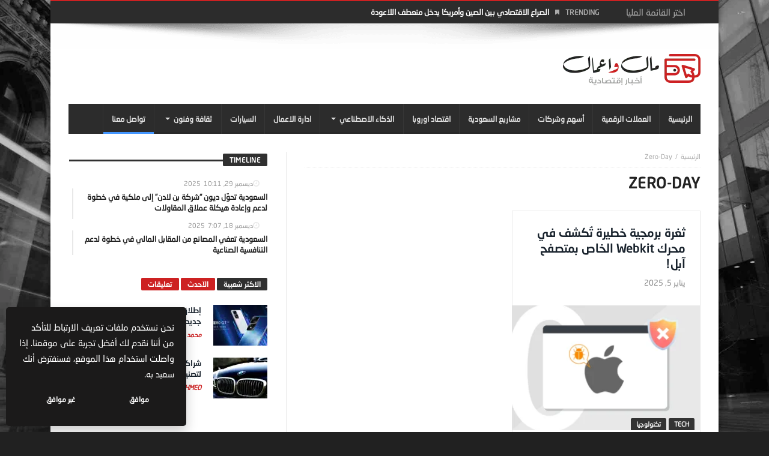

--- FILE ---
content_type: text/html; charset=UTF-8
request_url: https://newsbusiness.net/tag/zero-day/
body_size: 24907
content:




<!doctype html>
<html dir="rtl" lang="ar">
<head>
	<meta charset="UTF-8" />
    <link rel="pingback" href="https://newsbusiness.net/xmlrpc.php" />
	<meta name='robots' content='index, follow, max-image-preview:large, max-snippet:-1, max-video-preview:-1' />

	<!-- This site is optimized with the Yoast SEO plugin v26.6 - https://yoast.com/wordpress/plugins/seo/ -->
	<title>Zero-Day - مال واعمال</title>
	<meta name="description" content="اخبار ومقالات اقتصادية تحليل اسواق المال والعملات الرقمية والذكاء الاصطناعي بالسعودية" />
	<link rel="canonical" href="https://newsbusiness.net/tag/zero-day/" />
	<meta property="og:locale" content="ar_AR" />
	<meta property="og:type" content="article" />
	<meta property="og:title" content="Zero-Day - مال واعمال" />
	<meta property="og:description" content="اخبار ومقالات اقتصادية تحليل اسواق المال والعملات الرقمية والذكاء الاصطناعي بالسعودية" />
	<meta property="og:url" content="https://newsbusiness.net/tag/zero-day/" />
	<meta property="og:site_name" content="مال واعمال" />
	<meta property="og:image" content="https://newsbusiness.net/wp-content/uploads/2024/08/موقع-مال-وأعمال-مصدر-موثوق-لأحدث-الأخبار-الاقتصادية.png" />
	<meta property="og:image:width" content="1200" />
	<meta property="og:image:height" content="630" />
	<meta property="og:image:type" content="image/png" />
	<meta name="twitter:card" content="summary_large_image" />
	<script type="application/ld+json" class="yoast-schema-graph">{"@context":"https://schema.org","@graph":[{"@type":"CollectionPage","@id":"https://newsbusiness.net/tag/zero-day/","url":"https://newsbusiness.net/tag/zero-day/","name":"Zero-Day - مال واعمال","isPartOf":{"@id":"https://newsbusiness.net/#website"},"primaryImageOfPage":{"@id":"https://newsbusiness.net/tag/zero-day/#primaryimage"},"image":{"@id":"https://newsbusiness.net/tag/zero-day/#primaryimage"},"thumbnailUrl":"https://newsbusiness.net/wp-content/uploads/2023/07/Apple-Vulnerability.png","description":"اخبار ومقالات اقتصادية تحليل اسواق المال والعملات الرقمية والذكاء الاصطناعي بالسعودية","breadcrumb":{"@id":"https://newsbusiness.net/tag/zero-day/#breadcrumb"},"inLanguage":"ar"},{"@type":"ImageObject","inLanguage":"ar","@id":"https://newsbusiness.net/tag/zero-day/#primaryimage","url":"https://newsbusiness.net/wp-content/uploads/2023/07/Apple-Vulnerability.png","contentUrl":"https://newsbusiness.net/wp-content/uploads/2023/07/Apple-Vulnerability.png","width":1024,"height":512,"caption":"Apple Vulnerability"},{"@type":"BreadcrumbList","@id":"https://newsbusiness.net/tag/zero-day/#breadcrumb","itemListElement":[{"@type":"ListItem","position":1,"name":"الرئيسية","item":"https://newsbusiness.net/"},{"@type":"ListItem","position":2,"name":"Zero-Day"}]},{"@type":"WebSite","@id":"https://newsbusiness.net/#website","url":"https://newsbusiness.net/","name":"مال واعمال","description":"اخبار اقتصادية والعملات الرقمية والذكاء الاصطناعي","publisher":{"@id":"https://newsbusiness.net/#organization"},"alternateName":"صحيفة اقتصادية تهتم باخبار اقتصادية والشأن الاقتصادي وآخر الاخبار المحلية والعالمية وآخر اخبار تقنيات الذكاء الاصطناعي والسيارات الحديثة","potentialAction":[{"@type":"SearchAction","target":{"@type":"EntryPoint","urlTemplate":"https://newsbusiness.net/?s={search_term_string}"},"query-input":{"@type":"PropertyValueSpecification","valueRequired":true,"valueName":"search_term_string"}}],"inLanguage":"ar"},{"@type":"Organization","@id":"https://newsbusiness.net/#organization","name":"مال واعمال","url":"https://newsbusiness.net/","logo":{"@type":"ImageObject","inLanguage":"ar","@id":"https://newsbusiness.net/#/schema/logo/image/","url":"https://newsbusiness.net/wp-content/uploads/2022/12/cropped-logo@1x-1.png","contentUrl":"https://newsbusiness.net/wp-content/uploads/2022/12/cropped-logo@1x-1.png","width":512,"height":512,"caption":"مال واعمال"},"image":{"@id":"https://newsbusiness.net/#/schema/logo/image/"}}]}</script>
	<!-- / Yoast SEO plugin. -->


<link rel='dns-prefetch' href='//www.googletagmanager.com' />

<link rel="alternate" type="application/rss+xml" title="مال واعمال &laquo; الخلاصة" href="https://newsbusiness.net/feed/" />
<link rel="alternate" type="application/rss+xml" title="مال واعمال &laquo; Zero-Day خلاصة الوسوم" href="https://newsbusiness.net/tag/zero-day/feed/" />
<style id='wp-img-auto-sizes-contain-inline-css' type='text/css'>
img:is([sizes=auto i],[sizes^="auto," i]){contain-intrinsic-size:3000px 1500px}
/*# sourceURL=wp-img-auto-sizes-contain-inline-css */
</style>
<style id='wp-block-library-inline-css' type='text/css'>
:root{--wp-block-synced-color:#7a00df;--wp-block-synced-color--rgb:122,0,223;--wp-bound-block-color:var(--wp-block-synced-color);--wp-editor-canvas-background:#ddd;--wp-admin-theme-color:#007cba;--wp-admin-theme-color--rgb:0,124,186;--wp-admin-theme-color-darker-10:#006ba1;--wp-admin-theme-color-darker-10--rgb:0,107,160.5;--wp-admin-theme-color-darker-20:#005a87;--wp-admin-theme-color-darker-20--rgb:0,90,135;--wp-admin-border-width-focus:2px}@media (min-resolution:192dpi){:root{--wp-admin-border-width-focus:1.5px}}.wp-element-button{cursor:pointer}:root .has-very-light-gray-background-color{background-color:#eee}:root .has-very-dark-gray-background-color{background-color:#313131}:root .has-very-light-gray-color{color:#eee}:root .has-very-dark-gray-color{color:#313131}:root .has-vivid-green-cyan-to-vivid-cyan-blue-gradient-background{background:linear-gradient(135deg,#00d084,#0693e3)}:root .has-purple-crush-gradient-background{background:linear-gradient(135deg,#34e2e4,#4721fb 50%,#ab1dfe)}:root .has-hazy-dawn-gradient-background{background:linear-gradient(135deg,#faaca8,#dad0ec)}:root .has-subdued-olive-gradient-background{background:linear-gradient(135deg,#fafae1,#67a671)}:root .has-atomic-cream-gradient-background{background:linear-gradient(135deg,#fdd79a,#004a59)}:root .has-nightshade-gradient-background{background:linear-gradient(135deg,#330968,#31cdcf)}:root .has-midnight-gradient-background{background:linear-gradient(135deg,#020381,#2874fc)}:root{--wp--preset--font-size--normal:16px;--wp--preset--font-size--huge:42px}.has-regular-font-size{font-size:1em}.has-larger-font-size{font-size:2.625em}.has-normal-font-size{font-size:var(--wp--preset--font-size--normal)}.has-huge-font-size{font-size:var(--wp--preset--font-size--huge)}.has-text-align-center{text-align:center}.has-text-align-left{text-align:left}.has-text-align-right{text-align:right}.has-fit-text{white-space:nowrap!important}#end-resizable-editor-section{display:none}.aligncenter{clear:both}.items-justified-left{justify-content:flex-start}.items-justified-center{justify-content:center}.items-justified-right{justify-content:flex-end}.items-justified-space-between{justify-content:space-between}.screen-reader-text{border:0;clip-path:inset(50%);height:1px;margin:-1px;overflow:hidden;padding:0;position:absolute;width:1px;word-wrap:normal!important}.screen-reader-text:focus{background-color:#ddd;clip-path:none;color:#444;display:block;font-size:1em;height:auto;left:5px;line-height:normal;padding:15px 23px 14px;text-decoration:none;top:5px;width:auto;z-index:100000}html :where(.has-border-color){border-style:solid}html :where([style*=border-top-color]){border-top-style:solid}html :where([style*=border-right-color]){border-right-style:solid}html :where([style*=border-bottom-color]){border-bottom-style:solid}html :where([style*=border-left-color]){border-left-style:solid}html :where([style*=border-width]){border-style:solid}html :where([style*=border-top-width]){border-top-style:solid}html :where([style*=border-right-width]){border-right-style:solid}html :where([style*=border-bottom-width]){border-bottom-style:solid}html :where([style*=border-left-width]){border-left-style:solid}html :where(img[class*=wp-image-]){height:auto;max-width:100%}:where(figure){margin:0 0 1em}html :where(.is-position-sticky){--wp-admin--admin-bar--position-offset:var(--wp-admin--admin-bar--height,0px)}@media screen and (max-width:600px){html :where(.is-position-sticky){--wp-admin--admin-bar--position-offset:0px}}

/*# sourceURL=wp-block-library-inline-css */
</style><style id='global-styles-inline-css' type='text/css'>
:root{--wp--preset--aspect-ratio--square: 1;--wp--preset--aspect-ratio--4-3: 4/3;--wp--preset--aspect-ratio--3-4: 3/4;--wp--preset--aspect-ratio--3-2: 3/2;--wp--preset--aspect-ratio--2-3: 2/3;--wp--preset--aspect-ratio--16-9: 16/9;--wp--preset--aspect-ratio--9-16: 9/16;--wp--preset--color--black: #000000;--wp--preset--color--cyan-bluish-gray: #abb8c3;--wp--preset--color--white: #ffffff;--wp--preset--color--pale-pink: #f78da7;--wp--preset--color--vivid-red: #cf2e2e;--wp--preset--color--luminous-vivid-orange: #ff6900;--wp--preset--color--luminous-vivid-amber: #fcb900;--wp--preset--color--light-green-cyan: #7bdcb5;--wp--preset--color--vivid-green-cyan: #00d084;--wp--preset--color--pale-cyan-blue: #8ed1fc;--wp--preset--color--vivid-cyan-blue: #0693e3;--wp--preset--color--vivid-purple: #9b51e0;--wp--preset--gradient--vivid-cyan-blue-to-vivid-purple: linear-gradient(135deg,rgb(6,147,227) 0%,rgb(155,81,224) 100%);--wp--preset--gradient--light-green-cyan-to-vivid-green-cyan: linear-gradient(135deg,rgb(122,220,180) 0%,rgb(0,208,130) 100%);--wp--preset--gradient--luminous-vivid-amber-to-luminous-vivid-orange: linear-gradient(135deg,rgb(252,185,0) 0%,rgb(255,105,0) 100%);--wp--preset--gradient--luminous-vivid-orange-to-vivid-red: linear-gradient(135deg,rgb(255,105,0) 0%,rgb(207,46,46) 100%);--wp--preset--gradient--very-light-gray-to-cyan-bluish-gray: linear-gradient(135deg,rgb(238,238,238) 0%,rgb(169,184,195) 100%);--wp--preset--gradient--cool-to-warm-spectrum: linear-gradient(135deg,rgb(74,234,220) 0%,rgb(151,120,209) 20%,rgb(207,42,186) 40%,rgb(238,44,130) 60%,rgb(251,105,98) 80%,rgb(254,248,76) 100%);--wp--preset--gradient--blush-light-purple: linear-gradient(135deg,rgb(255,206,236) 0%,rgb(152,150,240) 100%);--wp--preset--gradient--blush-bordeaux: linear-gradient(135deg,rgb(254,205,165) 0%,rgb(254,45,45) 50%,rgb(107,0,62) 100%);--wp--preset--gradient--luminous-dusk: linear-gradient(135deg,rgb(255,203,112) 0%,rgb(199,81,192) 50%,rgb(65,88,208) 100%);--wp--preset--gradient--pale-ocean: linear-gradient(135deg,rgb(255,245,203) 0%,rgb(182,227,212) 50%,rgb(51,167,181) 100%);--wp--preset--gradient--electric-grass: linear-gradient(135deg,rgb(202,248,128) 0%,rgb(113,206,126) 100%);--wp--preset--gradient--midnight: linear-gradient(135deg,rgb(2,3,129) 0%,rgb(40,116,252) 100%);--wp--preset--font-size--small: 13px;--wp--preset--font-size--medium: 20px;--wp--preset--font-size--large: 36px;--wp--preset--font-size--x-large: 42px;--wp--preset--spacing--20: 0.44rem;--wp--preset--spacing--30: 0.67rem;--wp--preset--spacing--40: 1rem;--wp--preset--spacing--50: 1.5rem;--wp--preset--spacing--60: 2.25rem;--wp--preset--spacing--70: 3.38rem;--wp--preset--spacing--80: 5.06rem;--wp--preset--shadow--natural: 6px 6px 9px rgba(0, 0, 0, 0.2);--wp--preset--shadow--deep: 12px 12px 50px rgba(0, 0, 0, 0.4);--wp--preset--shadow--sharp: 6px 6px 0px rgba(0, 0, 0, 0.2);--wp--preset--shadow--outlined: 6px 6px 0px -3px rgb(255, 255, 255), 6px 6px rgb(0, 0, 0);--wp--preset--shadow--crisp: 6px 6px 0px rgb(0, 0, 0);}:where(.is-layout-flex){gap: 0.5em;}:where(.is-layout-grid){gap: 0.5em;}body .is-layout-flex{display: flex;}.is-layout-flex{flex-wrap: wrap;align-items: center;}.is-layout-flex > :is(*, div){margin: 0;}body .is-layout-grid{display: grid;}.is-layout-grid > :is(*, div){margin: 0;}:where(.wp-block-columns.is-layout-flex){gap: 2em;}:where(.wp-block-columns.is-layout-grid){gap: 2em;}:where(.wp-block-post-template.is-layout-flex){gap: 1.25em;}:where(.wp-block-post-template.is-layout-grid){gap: 1.25em;}.has-black-color{color: var(--wp--preset--color--black) !important;}.has-cyan-bluish-gray-color{color: var(--wp--preset--color--cyan-bluish-gray) !important;}.has-white-color{color: var(--wp--preset--color--white) !important;}.has-pale-pink-color{color: var(--wp--preset--color--pale-pink) !important;}.has-vivid-red-color{color: var(--wp--preset--color--vivid-red) !important;}.has-luminous-vivid-orange-color{color: var(--wp--preset--color--luminous-vivid-orange) !important;}.has-luminous-vivid-amber-color{color: var(--wp--preset--color--luminous-vivid-amber) !important;}.has-light-green-cyan-color{color: var(--wp--preset--color--light-green-cyan) !important;}.has-vivid-green-cyan-color{color: var(--wp--preset--color--vivid-green-cyan) !important;}.has-pale-cyan-blue-color{color: var(--wp--preset--color--pale-cyan-blue) !important;}.has-vivid-cyan-blue-color{color: var(--wp--preset--color--vivid-cyan-blue) !important;}.has-vivid-purple-color{color: var(--wp--preset--color--vivid-purple) !important;}.has-black-background-color{background-color: var(--wp--preset--color--black) !important;}.has-cyan-bluish-gray-background-color{background-color: var(--wp--preset--color--cyan-bluish-gray) !important;}.has-white-background-color{background-color: var(--wp--preset--color--white) !important;}.has-pale-pink-background-color{background-color: var(--wp--preset--color--pale-pink) !important;}.has-vivid-red-background-color{background-color: var(--wp--preset--color--vivid-red) !important;}.has-luminous-vivid-orange-background-color{background-color: var(--wp--preset--color--luminous-vivid-orange) !important;}.has-luminous-vivid-amber-background-color{background-color: var(--wp--preset--color--luminous-vivid-amber) !important;}.has-light-green-cyan-background-color{background-color: var(--wp--preset--color--light-green-cyan) !important;}.has-vivid-green-cyan-background-color{background-color: var(--wp--preset--color--vivid-green-cyan) !important;}.has-pale-cyan-blue-background-color{background-color: var(--wp--preset--color--pale-cyan-blue) !important;}.has-vivid-cyan-blue-background-color{background-color: var(--wp--preset--color--vivid-cyan-blue) !important;}.has-vivid-purple-background-color{background-color: var(--wp--preset--color--vivid-purple) !important;}.has-black-border-color{border-color: var(--wp--preset--color--black) !important;}.has-cyan-bluish-gray-border-color{border-color: var(--wp--preset--color--cyan-bluish-gray) !important;}.has-white-border-color{border-color: var(--wp--preset--color--white) !important;}.has-pale-pink-border-color{border-color: var(--wp--preset--color--pale-pink) !important;}.has-vivid-red-border-color{border-color: var(--wp--preset--color--vivid-red) !important;}.has-luminous-vivid-orange-border-color{border-color: var(--wp--preset--color--luminous-vivid-orange) !important;}.has-luminous-vivid-amber-border-color{border-color: var(--wp--preset--color--luminous-vivid-amber) !important;}.has-light-green-cyan-border-color{border-color: var(--wp--preset--color--light-green-cyan) !important;}.has-vivid-green-cyan-border-color{border-color: var(--wp--preset--color--vivid-green-cyan) !important;}.has-pale-cyan-blue-border-color{border-color: var(--wp--preset--color--pale-cyan-blue) !important;}.has-vivid-cyan-blue-border-color{border-color: var(--wp--preset--color--vivid-cyan-blue) !important;}.has-vivid-purple-border-color{border-color: var(--wp--preset--color--vivid-purple) !important;}.has-vivid-cyan-blue-to-vivid-purple-gradient-background{background: var(--wp--preset--gradient--vivid-cyan-blue-to-vivid-purple) !important;}.has-light-green-cyan-to-vivid-green-cyan-gradient-background{background: var(--wp--preset--gradient--light-green-cyan-to-vivid-green-cyan) !important;}.has-luminous-vivid-amber-to-luminous-vivid-orange-gradient-background{background: var(--wp--preset--gradient--luminous-vivid-amber-to-luminous-vivid-orange) !important;}.has-luminous-vivid-orange-to-vivid-red-gradient-background{background: var(--wp--preset--gradient--luminous-vivid-orange-to-vivid-red) !important;}.has-very-light-gray-to-cyan-bluish-gray-gradient-background{background: var(--wp--preset--gradient--very-light-gray-to-cyan-bluish-gray) !important;}.has-cool-to-warm-spectrum-gradient-background{background: var(--wp--preset--gradient--cool-to-warm-spectrum) !important;}.has-blush-light-purple-gradient-background{background: var(--wp--preset--gradient--blush-light-purple) !important;}.has-blush-bordeaux-gradient-background{background: var(--wp--preset--gradient--blush-bordeaux) !important;}.has-luminous-dusk-gradient-background{background: var(--wp--preset--gradient--luminous-dusk) !important;}.has-pale-ocean-gradient-background{background: var(--wp--preset--gradient--pale-ocean) !important;}.has-electric-grass-gradient-background{background: var(--wp--preset--gradient--electric-grass) !important;}.has-midnight-gradient-background{background: var(--wp--preset--gradient--midnight) !important;}.has-small-font-size{font-size: var(--wp--preset--font-size--small) !important;}.has-medium-font-size{font-size: var(--wp--preset--font-size--medium) !important;}.has-large-font-size{font-size: var(--wp--preset--font-size--large) !important;}.has-x-large-font-size{font-size: var(--wp--preset--font-size--x-large) !important;}
/*# sourceURL=global-styles-inline-css */
</style>

<style id='classic-theme-styles-inline-css' type='text/css'>
/*! This file is auto-generated */
.wp-block-button__link{color:#fff;background-color:#32373c;border-radius:9999px;box-shadow:none;text-decoration:none;padding:calc(.667em + 2px) calc(1.333em + 2px);font-size:1.125em}.wp-block-file__button{background:#32373c;color:#fff;text-decoration:none}
/*# sourceURL=/wp-includes/css/classic-themes.min.css */
</style>
<link rel='stylesheet' id='gn-frontend-gnfollow-style-css' href='https://newsbusiness.net/wp-content/plugins/gn-publisher/assets/css/gn-frontend-gnfollow.min.css' type='text/css' media='all' />
<link rel='stylesheet' id='bd-min-css' href='https://newsbusiness.net/wp-content/themes/magic-mag/css/min.css' type='text/css' media='screen' />
<link rel='stylesheet' id='bd-style-css' href='https://newsbusiness.net/wp-content/themes/magic-mag/style.css' type='text/css' media='screen' />
<link rel='stylesheet' id='rtl-css' href='https://newsbusiness.net/wp-content/themes/magic-mag/css/rtl.css' type='text/css' media='all' />
<link rel='stylesheet' id='rtlFonts-css' href='https://newsbusiness.net/wp-content/themes/magic-mag/css/rtl-fonts.css' type='text/css' media='all' />
<link rel='stylesheet' id='bdayhFontAwesome-css' href='https://newsbusiness.net/wp-content/themes/magic-mag/css/fontawesome/css/font-awesome.min.css' type='text/css' media='all' />
<link rel='stylesheet' id='color-10-css' href='https://newsbusiness.net/wp-content/themes/magic-mag/css/color-10.css' type='text/css' media='all' />
<link rel='stylesheet' id='BD-GOOGLE-css' href='//newsbusiness.net/wp-content/uploads/omgf/bd-google/bd-google.css?ver=1749134579' type='text/css' media='all' />
<link rel='stylesheet' id='Droid+Sans-css' href='//newsbusiness.net/wp-content/uploads/omgf/droidsans/droidsans.css?ver=1749134579' type='text/css' media='all' />
<script type="text/javascript" src="https://newsbusiness.net/wp-includes/js/jquery/jquery.min.js" id="jquery-core-js"></script>
<script type="text/javascript" src="https://newsbusiness.net/wp-includes/js/jquery/jquery-migrate.min.js" id="jquery-migrate-js"></script>

<!-- Google tag (gtag.js) snippet added by Site Kit -->
<!-- Google Analytics snippet added by Site Kit -->
<script type="text/javascript" src="https://www.googletagmanager.com/gtag/js?id=GT-TWR2ZSR" id="google_gtagjs-js" async></script>
<script type="text/javascript" id="google_gtagjs-js-after">
/* <![CDATA[ */
window.dataLayer = window.dataLayer || [];function gtag(){dataLayer.push(arguments);}
gtag("set","linker",{"domains":["newsbusiness.net"]});
gtag("js", new Date());
gtag("set", "developer_id.dZTNiMT", true);
gtag("config", "GT-TWR2ZSR");
//# sourceURL=google_gtagjs-js-after
/* ]]> */
</script>
<link rel="https://api.w.org/" href="https://newsbusiness.net/wp-json/" /><link rel="alternate" title="JSON" type="application/json" href="https://newsbusiness.net/wp-json/wp/v2/tags/907" /><meta name="generator" content="Site Kit by Google 1.167.0" /><!-- site-navigation-element Schema optimized by Schema Pro --><script type="application/ld+json">{"@context":"https:\/\/schema.org","@graph":[{"@context":"https:\/\/schema.org","@type":"SiteNavigationElement","id":"site-navigation","name":"\u0627\u0644\u0631\u0626\u064a\u0633\u064a\u0629","url":"https:\/\/newsbusiness.net\/"},{"@context":"https:\/\/schema.org","@type":"SiteNavigationElement","id":"site-navigation","name":"\u0627\u0644\u0639\u0645\u0644\u0627\u062a \u0627\u0644\u0631\u0642\u0645\u064a\u0629","url":"https:\/\/newsbusiness.net\/category\/crypto\/"},{"@context":"https:\/\/schema.org","@type":"SiteNavigationElement","id":"site-navigation","name":"\u0623\u0633\u0647\u0645 \u0648\u0634\u0631\u0643\u0627\u062a","url":"https:\/\/newsbusiness.net\/category\/stocks\/"},{"@context":"https:\/\/schema.org","@type":"SiteNavigationElement","id":"site-navigation","name":"\u0645\u0634\u0627\u0631\u064a\u0639 \u0627\u0644\u0633\u0639\u0648\u062f\u064a\u0629","url":"https:\/\/newsbusiness.net\/category\/%d9%85%d8%b4%d8%a7%d8%b1%d9%8a%d8%b9-%d8%a7%d9%84%d8%b3%d8%b9%d9%88%d8%af%d9%8a%d8%a9\/"},{"@context":"https:\/\/schema.org","@type":"SiteNavigationElement","id":"site-navigation","name":"\u0627\u0642\u062a\u0635\u0627\u062f \u0627\u0648\u0631\u0648\u0628\u0627","url":"https:\/\/newsbusiness.net\/category\/europe-economy\/"},{"@context":"https:\/\/schema.org","@type":"SiteNavigationElement","id":"site-navigation","name":"\u0627\u0644\u0630\u0643\u0627\u0621 \u0627\u0644\u0627\u0635\u0637\u0646\u0627\u0639\u064a","url":"https:\/\/newsbusiness.net\/category\/artificial-intelligence\/"},{"@context":"https:\/\/schema.org","@type":"SiteNavigationElement","id":"site-navigation","name":"\u062a\u0643\u0646\u0648\u0644\u0648\u062c\u064a\u0627","url":"https:\/\/newsbusiness.net\/category\/technology\/"},{"@context":"https:\/\/schema.org","@type":"SiteNavigationElement","id":"site-navigation","name":"\u0627\u062f\u0627\u0631\u0629 \u0627\u0644\u0627\u0639\u0645\u0627\u0644","url":"https:\/\/newsbusiness.net\/category\/management-articles\/"},{"@context":"https:\/\/schema.org","@type":"SiteNavigationElement","id":"site-navigation","name":"\u0627\u0644\u0633\u064a\u0627\u0631\u0627\u062a","url":"https:\/\/newsbusiness.net\/category\/cars\/"},{"@context":"https:\/\/schema.org","@type":"SiteNavigationElement","id":"site-navigation","name":"\u062b\u0642\u0627\u0641\u0629 \u0648\u0641\u0646\u0648\u0646","url":"https:\/\/newsbusiness.net\/category\/%d8%ab%d9%82%d8%a7%d9%81%d8%a9-%d9%88%d9%81%d9%86%d9%88%d9%86\/"},{"@context":"https:\/\/schema.org","@type":"SiteNavigationElement","id":"site-navigation","name":"\u0627\u062e\u0628\u0627\u0631 \u0627\u0644\u0645\u062c\u062a\u0645\u0639","url":"https:\/\/newsbusiness.net\/category\/community-news\/"},{"@context":"https:\/\/schema.org","@type":"SiteNavigationElement","id":"site-navigation","name":"\u062a\u0648\u0627\u0635\u0644 \u0645\u0639\u0646\u0627","url":"https:\/\/newsbusiness.net\/%d8%aa%d9%88%d8%a7%d8%b5%d9%84-%d9%85%d8%b9%d9%86%d8%a7\/"}]}</script><!-- / site-navigation-element Schema optimized by Schema Pro --><script>
  (function(i,s,o,g,r,a,m){i['GoogleAnalyticsObject']=r;i[r]=i[r]||function(){
  (i[r].q=i[r].q||[]).push(arguments)},i[r].l=1*new Date();a=s.createElement(o),
  m=s.getElementsByTagName(o)[0];a.async=1;a.src=g;m.parentNode.insertBefore(a,m)
  })(window,document,'script','//www.google-analytics.com/analytics.js','ga');

  ga('create', 'UA-58046591-1', 'auto');
  ga('send', 'pageview');

</script>
<!-- Hotjar Tracking Code for https://bdaia.com -->
<script>
    (function(h,o,t,j,a,r){
        h.hj=h.hj||function(){(h.hj.q=h.hj.q||[]).push(arguments)};
        h._hjSettings={hjid:1200064,hjsv:6};
        a=o.getElementsByTagName('head')[0];
        r=o.createElement('script');r.async=1;
        r.src=t+h._hjSettings.hjid+j+h._hjSettings.hjsv;
        a.appendChild(r);
    })(window,document,'https://static.hotjar.com/c/hotjar-','.js?sv=');
</script><style type="text/css" media='screen'>
body {background-color:#212121;background-image:url("https://newsbusiness.net/wp-content/uploads/2023/04/bg-1.jpg");background-repeat:no-repeat;background-attachment:fixed;background-position:center center;background-size: cover; -o-background-size: cover; -moz-background-size: cover; -webkit-background-size: cover;}#footer .logo { padding-top : 0px; padding-bottom : 20px; }
html {overflow-y: auto !important; margin:0 auto !important;}
@media (max-width: 767px) {#go-top {display: block !important;}}


#header {
    background: url(https://newsbusiness.net/wp-content/uploads/2023/05/top-shadow.png) no-repeat top;
}
#page {
    -moz-box-shadow: 0px 0px 10px 0px rgba(0, 0, 0, 0.5);
    -webkit-box-shadow: 0px 0px 10px 0px rgba(0, 0, 0, 0.5);
    box-shadow: 0px 0px 10px 0px rgba(0, 0, 0, 0.5);
}

nav#navigation.navigation {
background: none !important;
}
.primary-menu ul#menu-primary>li>a {
    padding: 0 14px;
    border-right: 0 none !important;
}

@media (max-width: 767px){
.wrap-news-three .box-news-three, .wrap-news-three.last .box-news-three{
    margin: 0 auto !important;
}
#content, .sidebar, .sidebar2{
    width: 100% !important;
    max-width: 100% !important;
}
.box-news-gallery .post, .box-news-gallery .post, .box-news-four .post, .
.box-news-two .post.ws-post-first,
.box-home .post.ws-post-first
{
    padding: 10px 0 !important;
}
.box-news-two .post.ws-post-first .ws-meta,
.box-news-one .post,  .tab-box1 .post,
#b6d-layout .post-content,
.box-news-two .post,
.box-home .post,
.box-home .post.ws-post-first .ws-meta
{
    padding-left: 15px !important;
    padding-right: 15px !important;
}
.pagination,
.box-home .box-header {
text-align: center !important;
}
.pagination span {
    float: none !important;
    margin: 0 4px !important;
    display: inline-block !important;
}
.box-news-two .post.ws-post-first .ws-thumbnail {
    margin: 0 auto 15px;
}
.box-home .post.ws-post-first {
    padding-left: 0 !important;
    padding-right: 0 !important;
}
.box-home .post.ws-post-first .ws-meta {
    padding-left: 15px !important;
    padding-right: 15px !important;
}

}
#nav-menu, .primary-menu ul#menu-primary > li > a, .primary-menu ul#menu-primary > li > a > i{text-transform: uppercase; }


a:hover{color:#cd2122}.wpb_button,.form-submit input,.wpcf7-submit,.search-submit{background:#cd2122}#topbar{border-top:#cd2122 2px solid}#topbar.top-dark a:hover{color:#cd2122}.top-search .search-btn:hover{background-color:#cd2122}.top-search button:hover,.top-search .search-btn.active{background-color:#cd2122}.logo .site-name i{color:#cd2122}.logo .site-name span{color:#cd2122}header.header-dark .bdayh-inner{border-bottom:3px #cd2122 solid}#top-menu ul li ul li:hover > a{background:#cd2122}.top-mob-btn:hover,.top-mob-btn.active{background-color:#cd2122}.primary-menu ul#menu-primary > li.current-menu-parent,.primary-menu ul#menu-primary > li.current-menu-ancestor,.primary-menu ul#menu-primary > li.current-menu-item,.primary-menu ul#menu-primary > li.current_page_item{background:#cd2122}.primary-menu ul#menu-primary li.bd_mega_menu > ul.bd_mega.sub-menu > li ul.bd_mega.sub-menu li > a:hover,.primary-menu ul#menu-primary li.bd_mega_menu > ul.bd_mega.sub-menu > li ul.bd_mega.sub-menu li.current-menu-parent > a,.primary-menu ul#menu-primary li.bd_mega_menu > ul.bd_mega.sub-menu > li ul.bd_mega.sub-menu li.current-menu-ancestor > a,.primary-menu ul#menu-primary li.bd_mega_menu > ul.bd_mega.sub-menu > li ul.bd_mega.sub-menu li.current-menu-item > a,.primary-menu ul#menu-primary li.bd_mega_menu > ul.bd_mega.sub-menu > li ul.bd_mega.sub-menu li.current_page_item > a,.primary-menu ul#menu-primary li.bd_mega_menu > ul.bd_mega.sub-menu > li ul.bd_mega.sub-menu li:hover{color:#cd2122}.primary-menu ul#menu-primary li.bd_menu_item ul.sub-menu li:hover > a{background:#cd2122}.primary-menu ul#menu-primary li.bd_menu_item ul.sub-menu li:hover > ul.sub-menu,.primary-menu ul#menu-primary li.bd_mega_menu:hover > ul.bd_mega.sub-menu,.primary-menu ul#menu-primary li.bd_menu_item:hover > ul.sub-menu,.primary-menu ul#menu-primary .sub_cats_posts{border-bottom:3px solid #cd2122}.bd-block-mega-menu-post a:hover{color:#cd2122}nav.navigation.primary-menu-dark a.menu-trigger:hover i,nav.navigation.primary-menu-light a.menu-trigger:hover i,nav.navigation.primary-menu-light a.menu-trigger.active i,nav.navigation.primary-menu-dark a.menu-trigger.active i{background:#cd2122}.block-title{border-top:3px #cd2122 solid}.block-title h3{background:#cd2122}.widget-title{border-top:3px #cd2122 solid}.widget-title h3{background:#cd2122}#footer .widget_tabs ul.widget-title li.active h3{background:#cd2122}#footer .widget a:hover{color:#cd2122}.widget_archive .current_page_item a,.widget_categories .current_page_item a,.widget_meta .current_page_item a,.widget_pages .current_page_item a,.widget_recent_entries .current_page_item a,.widget_rss .current_page_item a{color:#cd2122}.widget_categories .current-cat > a{color:#cd2122}.widget_calendar td a{color:#cd2122}.widget.widget_recent_comments li.recentcomments a.url{color:#cd2122}.widget_tag_cloud .tagcloud a:hover{background-color:#cd2122}#footer-bottom .bdayh-inner{border-top:3px #cd2122 solid}#go-top:hover{background:#cd2122}div.widget-story .ws-meta span.ws-info a,div.widget-story .ws-meta span.ws-info a{color:#cd2122}.bd-slider .flex-control-nav li a.flex-active{background:#cd2122}.post header .meta-info .post-author-bd a{color:#cd2122}.post-content-bd a{color:#cd2122}.post-tags-bd a:hover{background:#cd2122}.post-nav-links .post-nav-prev span,.post-nav-links .post-nav-next span{color:#cd2122}.title-bd{border-top:3px #cd2122 solid}.title-bd h3{background:#cd2122}#respond #comment-submit:hover{background:#cd2122}.post-pagination span{background:#cd2122}.points-rating-div{background:#cd2122}span.dropcap{background-color:#cd2122}div.toggle h4{background:#cd2122}blockquote:after,blockquote:before{color:#cd2122}blockquote span{color:#cd2122}.all-layout .layout-wrap:hover .post-cats a,.all-layout .layout-wrap:hover .post-for{background:#cd2122}.all-layout .layout-wrap:hover a.read-more{background:#cd2122}.pagination span:hover,.pagination span.current{background:#cd2122;border-color:#cd2122}.page-404 .na{color:#cd2122}.tab-box1 .tab-nav1 li.active a{background:#cd2122}.over-url span:hover,.box-news-gallery .post.ws-post-first:hover .ws-meta{background:#cd2122}.box-news-gallery .post.ws-post-first:hover .post-for,.box-news-four .post.ws-post-first:hover .post-for,.box-news-three .post.ws-post-first:hover .post-for,.box-news-two .post.ws-post-first:hover .post-for,.box-news-one .post.ws-post-first:hover .post-for,.tab-box1 .post.ws-post-first:hover .post-for{background:#cd2122}.bbtn:hover{background:#cd2122}.more-news-box .post:hover .post-cats a,.more-news-box .post:hover .post-for,.box-scrolling .post:hover .post-cats a,.box-scrolling .post:hover .post-for{background:#cd2122}.box-slider .carousel-nav .carousel-pagination li.carousel-active-page a{background:#cd2122}.home-boxes .box-news-ten .ws-cap .post-cats-bd,.home-boxes .box-news-seven .ws-cap .post-cats-bd{background:#cd2122}.no-bo .tab1-footer .bbtn:hover,.no-bo .box-header .bbtn:hover{background:#cd2122;border-color:#cd2122}.more-news-box .carousel-nav .bbtn,.more-news-box .mnb-title{background-color:#cd2122} .flex-control-paging li a.flex-active {background:#cd2122} .home-boxes .box-home .flexslider .flex-control-paging li a.flex-active{background:#cd2122}.search-mobile button.search-button {background:#cd2122} button:hover, input[type="button"]:hover, input[type="submit"]:hover, .wpb_button:hover, .form-submit input:hover, .wpcf7-submit:hover, .search-submit:hover{background:#cd2122} .woocommerce .product .onsale, .woocommerce .product a.button:hover, .woocommerce .product #respond input#submit:hover, .woocommerce .checkout input#place_order:hover, .woocommerce .woocommerce.widget .button:hover, .single-product .product .summary .cart .button:hover, .woocommerce-cart .woocommerce table.cart .button:hover, .woocommerce-cart .woocommerce .shipping-calculator-form .button:hover, .woocommerce .woocommerce-message .button:hover, .woocommerce .woocommerce-error .button:hover, .woocommerce .woocommerce-info .button:hover, .woocommerce-checkout .woocommerce input.button:hover, .woocommerce-page .woocommerce a.button:hover, .woocommerce-account div.woocommerce .button:hover, .woocommerce.widget .ui-slider .ui-slider-handle, .woocommerce.widget.widget_layered_nav_filters ul li a {background: none repeat scroll 0 0 #cd2122 !important} #check-also-box { border-top-color: #cd2122 } #reading-position-indicator {background: #cd2122}#topbar.topbar, #top-menu ul ul, #top-menu ul li ul li:hover > a, .top-search button:hover, .top-search .search-btn.active, .top-search .search-dropdown, .top-search .search-btn:hover {background-color:#2c2c2c;} 
#top-menu ul li.menu-item-has-children ul:before, .top-search .search-dropdown:before { border : none !important }nav#navigation.navigation, nav#navigation.navigation #nav-menu {background-color:#2c2c2c;} 
.primary-menu ul#menu-primary > li > a, .primary-menu ul#menu-primary > li > a > i {color:#ddd;} 
.primary-menu ul#menu-primary > li.current-menu-parent.menu-item-has-children > a:after, .primary-menu ul#menu-primary > li.current-menu-item.menu-item-has-children > a:after, .primary-menu ul#menu-primary > li.current_page_item.menu-item-has-children > a:after, .primary-menu ul#menu-primary > li.current-menu-ancestor.menu-item-has-children > a:after, nav.navigation.primary-menu-dark .primary-menu ul#menu-primary > li.menu-item-has-children > a:after { border-top-color :#ddd; }.primary-menu ul#menu-primary > li:hover > a, .primary-menu ul#menu-primary > li:hover > a i {color:#FFFFFF;} 
nav.navigation.primary-menu-dark .primary-menu ul#menu-primary > li.menu-item-has-children:hover > a:after, .primary-menu ul#menu-primary > li.menu-item-has-children:hover > a:after { border-top-color :#FFFFFF; }.primary-menu ul#menu-primary > li:hover, .primary-menu ul#menu-primary > li:hover > a, .primary-menu ul#menu-primary > li.current-menu-parent, .primary-menu ul#menu-primary > li.current-menu-ancestor, .primary-menu ul#menu-primary > li.current-menu-item, .primary-menu ul#menu-primary > li.current_page_item {background:#000000;} 
</style><script type="text/javascript">
        var templateDir = 'https://newsbusiness.net/wp-content/themes/magic-mag';
	</script><!--[if lt IE 9]><script src="https://html5shim.googlecode.com/svn/trunk/html5.js"></script><![endif]--><meta name="viewport" content="width=device-width, initial-scale=1.0" /><link rel="shortcut icon" href="https://newsbusiness.net/wp-content/uploads/2023/06/مال-واعمال-تويتر-01-e1686600327960.jpg" type="image/x-icon" />

<!-- Google AdSense meta tags added by Site Kit -->
<meta name="google-adsense-platform-account" content="ca-host-pub-2644536267352236">
<meta name="google-adsense-platform-domain" content="sitekit.withgoogle.com">
<!-- End Google AdSense meta tags added by Site Kit -->
			<style id="wpsp-style-frontend"></style>
			<link rel="icon" href="https://newsbusiness.net/wp-content/uploads/2022/12/cropped-logo@1x-1-32x32.png" sizes="32x32" />
<link rel="icon" href="https://newsbusiness.net/wp-content/uploads/2022/12/cropped-logo@1x-1-192x192.png" sizes="192x192" />
<link rel="apple-touch-icon" href="https://newsbusiness.net/wp-content/uploads/2022/12/cropped-logo@1x-1-180x180.png" />
<meta name="msapplication-TileImage" content="https://newsbusiness.net/wp-content/uploads/2022/12/cropped-logo@1x-1-270x270.png" />
		<style type="text/css" id="wp-custom-css">
			@media (max-width: 767px){
.wrap-news-three .box-news-three, .wrap-news-three.last .box-news-three{
    margin: 0 auto !important;
}
#content, .sidebar, .sidebar2{
    width: 100% !important;
    max-width: 100% !important;
}
.box-news-gallery .post, .box-news-gallery .post, .box-news-four .post, .
.box-news-two .post.ws-post-first,
.box-home .post.ws-post-first
{
    padding: 10px 0 !important;
}
.box-news-two .post.ws-post-first .ws-meta,
.box-news-one .post,  .tab-box1 .post,
#b6d-layout .post-content,
.box-news-two .post,
.box-home .post,
.box-home .post.ws-post-first .ws-meta
{
    padding-left: 15px !important;
    padding-right: 15px !important;
}
.pagination,
.box-home .box-header {
text-align: center !important;
}
.pagination span {
    float: none !important;
    margin: 0 4px !important;
    display: inline-block !important;
}
.box-news-two .post.ws-post-first .ws-thumbnail {
    margin: 0 auto 15px;
}
.box-home .post.ws-post-first {
    padding-left: 0 !important;
    padding-right: 0 !important;
}
.box-home .post.ws-post-first .ws-meta {
    padding-left: 15px !important;
    padding-right: 15px !important;
}

}
		</style>
		</head>
<body id="top" class="rtl archive tag tag-zero-day tag-907 wp-theme-magic-mag wp-schema-pro-2.10.5 singular مال-واعمال bd on-mobile-menu">

<div class="page-outer">
    <div class="bg-cover"></div>

	        <aside class="bd-MobileSiderbar">

			
            <div id="mobile-menu">

									<div class="menu-nav-container"><ul id="menu-nav" class="nav-menu main-default-menu"><li id="menu-item-759" class="menu-item menu-item-type-custom menu-item-object-custom menu-item-home menu-item-759"><a href="https://newsbusiness.net/" title="مال واعمال">الرئيسية</a></li>
<li id="menu-item-754" class="menu-item menu-item-type-taxonomy menu-item-object-category menu-item-754"><a href="https://newsbusiness.net/category/crypto/">العملات الرقمية</a></li>
<li id="menu-item-10866" class="menu-item menu-item-type-taxonomy menu-item-object-category menu-item-10866"><a href="https://newsbusiness.net/category/stocks/">أسهم وشركات</a></li>
<li id="menu-item-2992" class="menu-item menu-item-type-taxonomy menu-item-object-category menu-item-2992"><a href="https://newsbusiness.net/category/%d9%85%d8%b4%d8%a7%d8%b1%d9%8a%d8%b9-%d8%a7%d9%84%d8%b3%d8%b9%d9%88%d8%af%d9%8a%d8%a9/">مشاريع السعودية</a></li>
<li id="menu-item-12218" class="menu-item menu-item-type-taxonomy menu-item-object-category menu-item-12218"><a href="https://newsbusiness.net/category/europe-economy/">اقتصاد اوروبا</a></li>
<li id="menu-item-4141" class="menu-item menu-item-type-taxonomy menu-item-object-category menu-item-has-children menu-item-4141"><a href="https://newsbusiness.net/category/artificial-intelligence/">الذكاء الاصطناعي</a>
<ul class="sub-menu">
	<li id="menu-item-753" class="menu-item menu-item-type-taxonomy menu-item-object-category menu-item-753"><a href="https://newsbusiness.net/category/technology/">تكنولوجيا</a></li>
</ul>
</li>
<li id="menu-item-3688" class="menu-item menu-item-type-taxonomy menu-item-object-category menu-item-3688"><a href="https://newsbusiness.net/category/management-articles/">ادارة الاعمال</a></li>
<li id="menu-item-12377" class="menu-item menu-item-type-taxonomy menu-item-object-category menu-item-12377"><a href="https://newsbusiness.net/category/cars/">السيارات</a></li>
<li id="menu-item-12425" class="menu-item menu-item-type-taxonomy menu-item-object-category menu-item-has-children menu-item-12425"><a href="https://newsbusiness.net/category/%d8%ab%d9%82%d8%a7%d9%81%d8%a9-%d9%88%d9%81%d9%86%d9%88%d9%86/">ثقافة وفنون</a>
<ul class="sub-menu">
	<li id="menu-item-12426" class="menu-item menu-item-type-taxonomy menu-item-object-category menu-item-12426"><a href="https://newsbusiness.net/category/community-news/">اخبار المجتمع</a></li>
</ul>
</li>
<li id="menu-item-10461" class="menu-item menu-item-type-post_type menu-item-object-page menu-item-10461"><a href="https://newsbusiness.net/%d8%aa%d9%88%d8%a7%d8%b5%d9%84-%d9%85%d8%b9%d9%86%d8%a7/">تواصل معنا</a></li>
</ul></div>				
									                        <span class="menu-info">Choose your Top Menu from wp menus</span>
									
            </div>

			                <div class="social-links-widget">
                    <div class="sl-widget-inner">
						<div class="social-icons icon-size-25">
<a class=" si-facebook" title="Facebook" href="#" target="_blank"><i class="fa fa-facebook"></i></a>
<a class=" si-twitter" title="Twitter" href="#" target="_blank"><i class="fa fa-twitter"></i></a>
<a class=" si-google-plus" title="Google+" href="#" target="_blank"><i class="fa fa-google-plus"></i></a>
<a class=" si-pinterest" title="Pinterest" href="#" target="_blank"><i class="fa fa-pinterest"></i></a>
<a class=" si-linkedin" title="LinkedIn" href="#" target="_blank"><i class="fa fa-linkedin"></i></a>
<a class=" si-rss" title="Rss" href="#" target="_blank"><i class="fa fa-rss"></i></a>
</div>                    </div>
                </div>
			
        </aside>
	
    <div id="page" class=" boxed  sidebar-left">
        <div class="inner-wrapper">

			                <div id="login-pp" class="zoom-anim-dialog mfp-hide login-widget">
                    <div class="title-bd">
                        <h3>
							Login                        </h3>
                    </div><!-- .title-bd -->
					        <div id="login-form">
            <form action="https://newsbusiness.net/wp-login.php" method="post">
                <p id="log-username"><input type="text" name="log" id="log" value="‎اسم المستخدم" onfocus="if (this.value == '‎اسم المستخدم') {this.value = '';}" onblur="if (this.value == '') {this.value = '‎اسم المستخدم';}"  size="33" /></p>
                <p id="log-pass"><input type="password" name="pwd" id="pwd" value="‎كلمة المرور" onfocus="if (this.value == '‎كلمة المرور') {this.value = '';}" onblur="if (this.value == '') {this.value = '‎كلمة المرور';}" size="33" /></p>
                <input type="submit" name="submit" value="‎تسجيل الدخول" class="search-submit" />
                <label for="rememberme"><input name="rememberme" id="rememberme" type="checkbox" checked="checked" value="forever" /> ‎تذكرني</label>
                <input type="hidden" name="redirect_to" value="/tag/zero-day/"/>
            </form>
            <ul class="login-links">
				                <li><a href="https://newsbusiness.net/wp-login.php?action=lostpassword"><i class="fa fa-external-link-square"></i> ‎هل فقدت كلمة المرور ؟</a></li>
            </ul>
        </div>
	                </div>
			
						                <div id="topbar" class="topbar top-dark of-topbar-mobile">
                    <div class="bdayh-wrap">
                        <div class="bdayh-inner">

							
							                                <div id="top-menu-mob" class="top-menu-mob">
                                    <div class="top-mob-btn">
                                        <i class="fa fa-bars"></i>
                                    </div><!-- .top-mob-btn -->

                                    <div class="top-menu-drop">
                                        <div class="top-menu-drop-content">

											                                                <span class="menu-info">‎اختر القائمة العليا</span>
											
                                        </div><!-- .top-menu-drop-content -->
                                    </div><!-- .top-menu-drop -->

                                </div><!-- .top-menu-mob -->

                                <div class="top-menu" id="top-menu">
									                                        <span class="menu-info">‎اختر القائمة العليا</span>
									
                                </div><!-- .top-menu -->
							
														                                <div class="breaking-news">
									                                        <span class="heading">Trending </span>
									                                    <ul>
																				                                            <li><i class="fa fa-bookmark"></i><a href="https://newsbusiness.net/%d8%a7%d9%84%d8%b5%d8%b1%d8%a7%d8%b9-%d8%a7%d9%84%d8%a7%d9%82%d8%aa%d8%b5%d8%a7%d8%af%d9%8a-%d8%a8%d9%8a%d9%86-%d8%a7%d9%84%d8%b5%d9%8a%d9%86-%d9%88%d8%a3%d9%85%d8%b1%d9%8a%d9%83%d8%a7-%d9%8a%d8%af/" title="الصراع الاقتصادي بين الصين وأمريكا يدخل منعطف اللاعودة">الصراع الاقتصادي بين الصين وأمريكا يدخل منعطف اللاعودة</a></li>
										                                            <li><i class="fa fa-bookmark"></i><a href="https://newsbusiness.net/%d8%b3%d9%88%d9%82-%d8%a7%d9%84%d8%b9%d9%85%d9%84-%d9%81%d9%8a-%d8%a7%d9%88%d8%b1%d9%88%d8%a8%d8%a7/" title="سوق العمل في اوروبا: تحولات من الوظائف التقليدية إلى الرقمية">سوق العمل في اوروبا: تحولات من الوظائف التقليدية إلى الرقمية</a></li>
										                                            <li><i class="fa fa-bookmark"></i><a href="https://newsbusiness.net/%d8%a7%d9%84%d8%b5%d9%8a%d9%86-%d8%aa%d8%b9%d9%84%d9%86-%d8%af%d8%ae%d9%88%d9%84%d9%87%d8%a7-%d8%b3%d8%a8%d8%a7%d9%82-%d8%b2%d8%b1%d8%b9-%d8%b4%d8%b1%d8%a7%d8%a6%d8%ad-%d9%81%d9%8a-%d8%a3%d8%af%d9%85/" title="الصين تعلن دخولها سباق زرع شرائح في أدمغة البشر وتنافس إيلون ماسك">الصين تعلن دخولها سباق زرع شرائح في أدمغة البشر وتنافس إيلون ماسك</a></li>
										                                            <li><i class="fa fa-bookmark"></i><a href="https://newsbusiness.net/%d8%b1%d9%88%d8%b3%d9%8a%d8%a7-%d8%aa%d9%88%d8%ac%d9%87-%d9%86%d8%a7%d9%82%d9%84%d8%a7%d8%aa-%d9%86%d9%81%d8%b7-%d8%b9%d8%a8%d8%b1-%d8%a7%d9%84%d9%82%d8%b7%d8%a8-%d8%a7%d9%84%d8%b4%d9%85%d8%a7%d9%84/" title="روسيا توجه ناقلات نفط عبر القطب الشمالي للالتفاف على العقوبات">روسيا توجه ناقلات نفط عبر القطب الشمالي للالتفاف على العقوبات</a></li>
										                                            <li><i class="fa fa-bookmark"></i><a href="https://newsbusiness.net/%d8%a7%d9%84%d8%b5%d9%8a%d9%86-%d8%a8%d8%a7%d9%86%d8%aa%d8%b8%d8%a7%d8%b1-%d8%af%d9%81%d8%b9%d8%a9-%d8%a7%d9%82%d8%aa%d8%b5%d8%a7%d8%af%d9%8a%d8%a9-%d9%82%d9%8a%d8%a7%d8%b3%d9%8a%d8%a9-%d9%81%d9%8a/" title="الصين بانتظار دفعة اقتصادية قياسية في أطول عطلة لها هذا العام">الصين بانتظار دفعة اقتصادية قياسية في أطول عطلة لها هذا العام</a></li>
										                                            <li><i class="fa fa-bookmark"></i><a href="https://newsbusiness.net/%d8%a7%d9%84%d8%aa%d8%b6%d8%ae%d9%85-%d9%88%d8%a3%d8%ab%d8%b1%d9%87-%d8%b9%d9%84%d9%89-%d8%a7%d9%84%d8%a7%d9%82%d8%aa%d8%b5%d8%a7%d8%af/" title="التضخم وأثره على الاقتصاد">التضخم وأثره على الاقتصاد</a></li>
										                                            <li><i class="fa fa-bookmark"></i><a href="https://newsbusiness.net/%d9%85%d8%a7-%d8%aa%d8%a3%d8%ab%d9%8a%d8%b1-%d8%aa%d9%82%d9%8a%d9%8a%d8%af-%d8%a7%d9%84%d8%b5%d9%8a%d9%86-%d8%aa%d8%b5%d8%af%d9%8a%d8%b1-%d8%a7%d9%84%d8%ba%d8%a7%d9%84%d9%8a%d9%88%d9%85-%d9%88%d8%a7/" title="ما تأثير تقييد الصين تصدير الغاليوم والجرمانيوم على صناعة الرقائق؟">ما تأثير تقييد الصين تصدير الغاليوم والجرمانيوم على صناعة الرقائق؟</a></li>
										                                            <li><i class="fa fa-bookmark"></i><a href="https://newsbusiness.net/%d9%87%d9%84-%d9%8a%d9%85%d9%83%d9%86-%d9%84%d8%a3%d8%b3%d8%aa%d8%b1%d8%a7%d9%84%d9%8a%d8%a7-%d9%83%d8%b3%d8%b1-%d8%a7%d8%ad%d8%aa%d9%83%d8%a7%d8%b1-%d8%a7%d9%84%d8%b5%d9%8a%d9%86-%d9%84%d9%84%d9%85/" title="هل يمكن لأستراليا كسر احتكار الصين للمعادن الحيوية؟">هل يمكن لأستراليا كسر احتكار الصين للمعادن الحيوية؟</a></li>
										                                            <li><i class="fa fa-bookmark"></i><a href="https://newsbusiness.net/%d8%b1%d9%88%d8%b3%d9%8a%d8%a7-%d8%aa%d9%81%d8%b1%d8%b6-%d8%b6%d8%b1%d9%8a%d8%a8%d8%a9-%d8%ac%d8%af%d9%8a%d8%af%d8%a9-%d8%aa%d8%b3%d8%aa%d9%87%d8%af%d9%81-%d8%ac%d9%85%d8%b9-%d8%a3%d9%83%d8%ab%d8%b1/" title="روسيا تفرض ضريبة جديدة تستهدف جمع أكثر من ثلاث مليارات دولار">روسيا تفرض ضريبة جديدة تستهدف جمع أكثر من ثلاث مليارات دولار</a></li>
																				                                    </ul>
                                </div><!-- .breaking-news -->

							

														                        </div><!-- .bdayh-inner -->
                    </div><!-- .bdayh-wrap -->
                </div><!-- #topbar -->
			
            <header id="header" class="logo-left" role="banner">
                <div class="bdayh-wrap">
                    <div class="bdayh-inner">
						                            <a class="bd-ClickOpen bd-ClickAOpen" href="#"><span></span></a>
						
						
    <div class="logo" style="margin:16px auto auto auto">
        <h2 class="site-title">                                <a href="https://newsbusiness.net/" rel="home">
                <img width="230" height="58" src="https://newsbusiness.net/wp-content/uploads/2024/01/logo@1xx.png" alt="مال واعمال" />
            </a>
                    <script>jQuery(document).ready(function($) { var retina = window.devicePixelRatio > 1 ? true : false; if( retina ) { jQuery('#theme-header .bd-logo img').attr('src', 'https://newsbusiness.net/wp-content/uploads/2024/01/logox.png'); jQuery('#theme-header .bd-logo img').attr('width', '230'); } });</script>
                        </h2>    </div><!-- End Logo -->
						
                    </div><!-- .bdayh-inner -->
                </div><!-- .bdayh-wrap -->
            </header><div class="cf"></div><!-- #header -->

            <nav id="navigation" class="navigation primary-menu-dark">

                <div class="bdayh-wrap">
                    <div class="bdayh-inner">
                        <div id="nav-menu" class="nav-menu">
                            <div class="primary-menu">
								
									
									<div class="menu-nav-container"><ul id="menu-primary" class=""><li id="menu-item-759" class=" menu-item menu-item-type-custom menu-item-object-custom menu-item-home bd_depth- bd_mega_menu " ><a title="مال واعمال" href="https://newsbusiness.net/">  <span class="menu-label" style="" >الرئيسية</span><span class='bdayh-menu-border-color' style='background:  !important;'></span></a>
<li id="menu-item-754" class=" menu-item menu-item-type-taxonomy menu-item-object-category bd_depth- bd_menu_item " ><a title="العملات الرقمية" href="https://newsbusiness.net/category/crypto/">  <span class="menu-label" style="" >العملات الرقمية</span><span class='bdayh-menu-border-color' style='background:  !important;'></span></a>
<li id="menu-item-10866" class=" menu-item menu-item-type-taxonomy menu-item-object-category bd_depth- bd_menu_item " ><a href="https://newsbusiness.net/category/stocks/">  <span class="menu-label" style="" >أسهم وشركات</span><span class='bdayh-menu-border-color' style='background:  !important;'></span></a>
<li id="menu-item-2992" class=" menu-item menu-item-type-taxonomy menu-item-object-category bd_depth- bd_menu_item " ><a title="مشاريع السعودية" href="https://newsbusiness.net/category/%d9%85%d8%b4%d8%a7%d8%b1%d9%8a%d8%b9-%d8%a7%d9%84%d8%b3%d8%b9%d9%88%d8%af%d9%8a%d8%a9/">  <span class="menu-label" style="" >مشاريع السعودية</span><span class='bdayh-menu-border-color' style='background:  !important;'></span></a>
<li id="menu-item-12218" class=" menu-item menu-item-type-taxonomy menu-item-object-category bd_depth- bd_menu_item " ><a href="https://newsbusiness.net/category/europe-economy/">  <span class="menu-label" style="" >اقتصاد اوروبا</span><span class='bdayh-menu-border-color' style='background:  !important;'></span></a>
<li id="menu-item-4141" class=" menu-item menu-item-type-taxonomy menu-item-object-category menu-item-has-children menu-item--parent bd_depth- bd_menu_item " ><a title="الذكاء الاصطناعي" href="https://newsbusiness.net/category/artificial-intelligence/">  <span class="menu-label" style="" >الذكاء الاصطناعي</span><span class='bdayh-menu-border-color' style='background:  !important;'></span></a>

<ul class="bd_none sub-menu">
<li id="menu-item-753" class=" menu-item menu-item-type-taxonomy menu-item-object-category bd_depth-  " ><a href="https://newsbusiness.net/category/technology/">  <span class="menu-label" style="" >تكنولوجيا</span></a>
</ul>  
<li id="menu-item-3688" class=" menu-item menu-item-type-taxonomy menu-item-object-category bd_depth- bd_menu_item " ><a title="ادارة الاعمال" href="https://newsbusiness.net/category/management-articles/">  <span class="menu-label" style="" >ادارة الاعمال</span><span class='bdayh-menu-border-color' style='background:  !important;'></span></a>
<li id="menu-item-12377" class=" menu-item menu-item-type-taxonomy menu-item-object-category bd_depth- bd_menu_item " ><a href="https://newsbusiness.net/category/cars/">  <span class="menu-label" style="" >السيارات</span><span class='bdayh-menu-border-color' style='background:  !important;'></span></a>
<li id="menu-item-12425" class=" menu-item menu-item-type-taxonomy menu-item-object-category menu-item-has-children menu-item--parent bd_depth- bd_menu_item " ><a href="https://newsbusiness.net/category/%d8%ab%d9%82%d8%a7%d9%81%d8%a9-%d9%88%d9%81%d9%86%d9%88%d9%86/">  <span class="menu-label" style="" >ثقافة وفنون</span><span class='bdayh-menu-border-color' style='background:  !important;'></span></a>

<ul class="bd_none sub-menu">
<li id="menu-item-12426" class=" menu-item menu-item-type-taxonomy menu-item-object-category bd_depth-  " ><a href="https://newsbusiness.net/category/community-news/">  <span class="menu-label" style="" >اخبار المجتمع</span></a>
</ul>  
<li id="menu-item-10461" class=" menu-item menu-item-type-post_type menu-item-object-page bd_depth- bd_menu_item " ><a href="https://newsbusiness.net/%d8%aa%d9%88%d8%a7%d8%b5%d9%84-%d9%85%d8%b9%d9%86%d8%a7/">  <span class="menu-label" style="" >تواصل معنا</span><span class='bdayh-menu-border-color' style='background: #4396ff !important;'></span></a>
</ul></div>								                            </div>

							
                        </div><!-- #nav-menu -->
                    </div>
                </div>

            </nav><div class="cf"></div><!-- #navigation -->

			
			

    <div id="main" class="main sidebar-left">
        <div class="bdayh-wrap">
            <div class="container-main">
                <div class="bdayh-inner">
                    <div id="content" class="content" role="main">

                        <div class="entry-crumbs">
                            <span></span><div class="vbreadcrumb" itemscope="" itemtype="http://data-vocabulary.org/Breadcrumb"><meta itemprop="title" content="‎الرئيسية"><meta itemprop="url" content="https://newsbusiness.net/"><a href="https://newsbusiness.net/" class="home" >‎الرئيسية</a></div>Zero-Day                            <div class="vbreadcrumb" itemscope itemtype="http://data-vocabulary.org/Breadcrumb">
                            </div>
                        </div>

                        <div class="page-head">
                            <div class="page-title">
                                <h1>
                                    <span>Zero-Day</span>                                </h1>
                            </div>
                        </div>
                        <div class="cf"></div><!-- .page-head -->

                        
<div id="b2d-layout" class="b2d-layout all-layout">
    <div class="layout-inner">
        
                        
                                <div class="layout-row">
                <div class="layout-wrap" role="article">

                    <div class="post-header">
                        <h3 class="entry-title"><a href="https://newsbusiness.net/%d8%ab%d8%ba%d8%b1%d8%a9-%d8%a8%d8%b1%d9%85%d8%ac%d9%8a%d8%a9-%d8%ae%d8%b7%d9%8a%d8%b1%d8%a9-%d8%aa%d9%8f%d9%83%d8%b4%d9%81-%d9%81%d9%8a-%d9%85%d8%ad%d8%b1%d9%83-webkit-%d8%a7%d9%84%d8%ae%d8%a7%d8%b5/" rel="bookmark" title="ثغرة برمجية خطيرة تُكشف في محرك Webkit الخاص بمتصفح آبل!">ثغرة برمجية خطيرة تُكشف في محرك Webkit الخاص بمتصفح آبل!</a></h3>

                        <div class="post-meta">

                            
                            
                                                            <div class="post-date-bd">
                                     <span>يناير 5, 2025</span>                                </div> <!-- .post-date-bd -->
                            
                        </div>
                    </div>

                                            <div class="post-featers">
                            <div class="post-img">
                                
                                                                                                                                            <a href="https://newsbusiness.net/%d8%ab%d8%ba%d8%b1%d8%a9-%d8%a8%d8%b1%d9%85%d8%ac%d9%8a%d8%a9-%d8%ae%d8%b7%d9%8a%d8%b1%d8%a9-%d8%aa%d9%8f%d9%83%d8%b4%d9%81-%d9%81%d9%8a-%d9%85%d8%ad%d8%b1%d9%83-webkit-%d8%a7%d9%84%d8%ae%d8%a7%d8%b5/" rel="bookmark">
                                            <img width="331" height="219" src="https://newsbusiness.net/wp-content/uploads/2023/07/Apple-Vulnerability-331x219.png" class="attachment-bd-large size-bd-large wp-post-image" alt="Apple Vulnerability" decoding="async" fetchpriority="high" />                                        </a>
                                                                    
                                                                    <div class="post-cats"><a href="https://newsbusiness.net/category/technology/tech/" rel="category tag">tech</a> <a href="https://newsbusiness.net/category/technology/" rel="category tag">تكنولوجيا</a></div>
                                
                                                                                                
                            </div><!-- .post-img -->
                        </div>
                    

                    <div class="post-content">

                                                    <div class="cf"></div>
                            <div class="post-excerpt">
                                في خبر مثير للاهتمام، أعلنت شركة آبل Apple عن اكتشاف ثغرة برمجية خطيرة تؤثر على أجهزة المستخدمين، وحذرّت المستخدمين من خطورتها وتأثيرها الكبير على أمانهم الرقمي، لذلك طلبت  ...                            </div>
                            <div class="cf"></div>
                        
                                                    <a class="read-more" href="https://newsbusiness.net/%d8%ab%d8%ba%d8%b1%d8%a9-%d8%a8%d8%b1%d9%85%d8%ac%d9%8a%d8%a9-%d8%ae%d8%b7%d9%8a%d8%b1%d8%a9-%d8%aa%d9%8f%d9%83%d8%b4%d9%81-%d9%81%d9%8a-%d9%85%d8%ad%d8%b1%d9%83-webkit-%d8%a7%d9%84%d8%ae%d8%a7%d8%b5/" rel="bookmark" title="ثغرة برمجية خطيرة تُكشف في محرك Webkit الخاص بمتصفح آبل!">‎أقرأ المزيد</a>
                        
                                            </div>
                </div>

                                                        </div>
            </div><!-- .layout-inner -->
</div><!-- #b1d-layout -->                        
                    </div><!-- #content -->

                    
<div class="sidebar theia_sticky">
    <div class="theiaStickySidebar">
    <section id="timeline-widget-2" class="widget widget-main timeline-widget"><div class="widget-title widget-sidebar-title"><h3 class="">Timeline</h3></div>        <ul class="timeline-wrap">
			        <li class="timeline-article bd-uid9,10,12,3,5,11,7,309,1,4">
            <a href="https://newsbusiness.net/%d8%a7%d9%84%d8%b3%d8%b9%d9%88%d8%af%d9%8a%d8%a9-%d8%aa%d8%ad%d9%88%d9%91%d9%84-%d8%af%d9%8a%d9%88%d9%86-%d8%b4%d8%b1%d9%83%d8%a9-%d8%a8%d9%86-%d9%84%d8%a7%d8%af%d9%86-%d8%a5%d9%84/" class="timeline-article-url">
                <span class="timeline-article-date"><i class="fa fa-clock-o"></i><span>ديسمبر 29, 2025</span><small>10:11</small></span>
                <h3 class="timeline-article-title">السعودية تحوّل ديون “شركة بن لادن” إلى ملكية في خطوة لدعم وإعادة هيكلة عملاق المقاولات</h3>
            </a>
        </li>
        <!-- .timeline-article -->
	        <li class="timeline-article bd-uid9,10,12,3,5,11,7,309,1,4">
            <a href="https://newsbusiness.net/%d8%a7%d9%84%d8%b3%d8%b9%d9%88%d8%af%d9%8a%d8%a9-%d8%aa%d8%b9%d9%81%d9%8a-%d8%a7%d9%84%d9%85%d8%b5%d8%a7%d9%86%d8%b9-%d9%85%d9%86-%d8%a7%d9%84%d9%85%d9%82%d8%a7%d8%a8%d9%84-%d8%a7%d9%84%d9%85%d8%a7/" class="timeline-article-url">
                <span class="timeline-article-date"><i class="fa fa-clock-o"></i><span>ديسمبر 18, 2025</span><small>7:07</small></span>
                <h3 class="timeline-article-title">السعودية تعفي المصانع من المقابل المالي في خطوة لدعم التنافسية الصناعية</h3>
            </a>
        </li>
        <!-- .timeline-article -->
	        </ul>
        <!-- .timeline-wrap -->
		</section>
        <section class="widget widget_tabs" id="bd-tabs-widget-2">
            <div class="widget_container">
                <ul class="tabs_nav widget-title">
                    <li class="active"><h3><a href="#tab1-bd-tabs-widget-2">الاكثر شعبية</a></h3></li>
                    <li><h3><a href="#tab2-bd-tabs-widget-2">الآحدث</a></h3></li>
                    <li><h3><a href="#tab3-bd-tabs-widget-2">تعليقات</a></h3></li>
                </ul>
                <div class="tabs_content">
                    <div class="tab_container" id="tab1-bd-tabs-widget-2">
						<div class="widget-posts-list widget-skin-light">
		        <div class="widget-story ws-post-first" role="article">

							                    <div class="ws-thumbnail">
                        <a href="https://newsbusiness.net/honor-80-gt-and-v8-pro/" rel="bookmark">
															<img width="90" height="68" src="https://newsbusiness.net/wp-content/uploads/2022/12/Honor-80-GT-90x68.jpg.webp" class="attachment-bd-small size-bd-small wp-post-image" alt="Honor 80 GT" decoding="async" loading="lazy" />							                        </a>
                    </div><!-- thumbnail /-->
							
            <div class="ws-meta">
				                    <h3 class="entry-title"><a href="https://newsbusiness.net/honor-80-gt-and-v8-pro/" title="إطلاق هاتف Honor 80 GT وجهاز لوحي جديد" rel="bookmark">إطلاق هاتف Honor 80 GT وجهاز لوحي جديد</a></h3>
                    <span class="ws-info"><a class="widget-meta-author" href="https://newsbusiness.net/author/admin2/">محمد سعد </a><span>يناير 5, 2025</span></span>
													            </div><!-- .ws-meta -->
        </div><!-- .widget-story -->

		
		        <div class="widget-story ws-post-sec" role="article">

							                    <div class="ws-thumbnail">
                        <a href="https://newsbusiness.net/%d8%a7%d9%84%d8%b3%d9%8a%d8%a7%d8%b1%d8%a7%d8%aa-%d8%a7%d9%84%d9%83%d9%87%d8%b1%d8%a8%d8%a7%d8%a6%d9%8a%d8%a9/" rel="bookmark">
															<img width="90" height="68" src="https://newsbusiness.net/wp-content/uploads/2023/01/automotive-g6a2e5cbe4_640-90x68.jpg.webp" class="attachment-bd-small size-bd-small wp-post-image" alt="automotive g6a2e5cbe4 640" decoding="async" loading="lazy" />							                        </a>
                    </div><!-- thumbnail /-->
							
            <div class="ws-meta">
				                    <h3 class="entry-title"><a href="https://newsbusiness.net/%d8%a7%d9%84%d8%b3%d9%8a%d8%a7%d8%b1%d8%a7%d8%aa-%d8%a7%d9%84%d9%83%d9%87%d8%b1%d8%a8%d8%a7%d8%a6%d9%8a%d8%a9/" title="شراكة مرتقبة ما بين مرسيدس وبي إم لتصنيع السيارات الكهربائية" rel="bookmark">شراكة مرتقبة ما بين مرسيدس وبي إم لتصنيع السيارات الكهربائية</a></h3>
                    <span class="ws-info"><a class="widget-meta-author" href="https://newsbusiness.net/author/ahmed/">Ahmed </a><span>يناير 5, 2025</span></span>
													            </div><!-- .ws-meta -->
        </div><!-- .widget-story -->

		</div>                    </div>
                    <div class="tab_container" id="tab2-bd-tabs-widget-2">
						<div class="widget-posts-list">
		        <div class="widget-story ws-post-first" role="article">

							                    <div class="ws-thumbnail">
                        <a href="https://newsbusiness.net/%d8%a7%d9%84%d8%b3%d8%b9%d9%88%d8%af%d9%8a%d8%a9-%d8%aa%d8%ad%d9%88%d9%91%d9%84-%d8%af%d9%8a%d9%88%d9%86-%d8%b4%d8%b1%d9%83%d8%a9-%d8%a8%d9%86-%d9%84%d8%a7%d8%af%d9%86-%d8%a5%d9%84/" rel="bookmark">
															<img width="90" height="68" src="https://newsbusiness.net/wp-content/uploads/2025/12/01-08-24-969536057-90x68.webp" class="attachment-bd-small size-bd-small wp-post-image" alt="" decoding="async" loading="lazy" />							                        </a>
                    </div><!-- thumbnail /-->
							
            <div class="ws-meta">
				                    <h3 class="entry-title">
                        <a href="https://newsbusiness.net/%d8%a7%d9%84%d8%b3%d8%b9%d9%88%d8%af%d9%8a%d8%a9-%d8%aa%d8%ad%d9%88%d9%91%d9%84-%d8%af%d9%8a%d9%88%d9%86-%d8%b4%d8%b1%d9%83%d8%a9-%d8%a8%d9%86-%d9%84%d8%a7%d8%af%d9%86-%d8%a5%d9%84/" rel="bookmark">السعودية تحوّل ديون “شركة بن لادن” إلى ملكية في خطوة لدعم وإعادة هيكلة عملاق المقاولات</a>
                    </h3>
                    <span class="ws-info"><a class="widget-meta-author" href="https://newsbusiness.net/author/admin_usche9pt/">مال واعمال </a><span>ديسمبر 29, 2025</span></span>
													            </div><!-- .ws-meta -->
        </div><!-- .widget-story -->

		
		        <div class="widget-story ws-post-sec" role="article">

							                    <div class="ws-thumbnail">
                        <a href="https://newsbusiness.net/%d8%a7%d9%84%d8%b3%d8%b9%d9%88%d8%af%d9%8a%d8%a9-%d8%aa%d8%b9%d9%81%d9%8a-%d8%a7%d9%84%d9%85%d8%b5%d8%a7%d9%86%d8%b9-%d9%85%d9%86-%d8%a7%d9%84%d9%85%d9%82%d8%a7%d8%a8%d9%84-%d8%a7%d9%84%d9%85%d8%a7/" rel="bookmark">
															<img width="90" height="68" src="https://newsbusiness.net/wp-content/uploads/2024/09/IMG_9985-90x68.jpeg" class="attachment-bd-small size-bd-small wp-post-image" alt="" decoding="async" loading="lazy" />							                        </a>
                    </div><!-- thumbnail /-->
							
            <div class="ws-meta">
				                    <h3 class="entry-title">
                        <a href="https://newsbusiness.net/%d8%a7%d9%84%d8%b3%d8%b9%d9%88%d8%af%d9%8a%d8%a9-%d8%aa%d8%b9%d9%81%d9%8a-%d8%a7%d9%84%d9%85%d8%b5%d8%a7%d9%86%d8%b9-%d9%85%d9%86-%d8%a7%d9%84%d9%85%d9%82%d8%a7%d8%a8%d9%84-%d8%a7%d9%84%d9%85%d8%a7/" rel="bookmark">السعودية تعفي المصانع من المقابل المالي في خطوة لدعم التنافسية الصناعية</a>
                    </h3>
                    <span class="ws-info"><a class="widget-meta-author" href="https://newsbusiness.net/author/admin_usche9pt/">مال واعمال </a><span>ديسمبر 18, 2025</span></span>
													            </div><!-- .ws-meta -->
        </div><!-- .widget-story -->

		</div>                    </div>
                    <div class="tab_container" id="tab3-bd-tabs-widget-2">
						<div class="widget-posts-list widget-cList">
        <div class="widget-story">
            <div class="ws-thumbnail">
				            </div><!-- .ws-thumbnail -->
            <div class="ws-meta">
                <h3 class="entry-title">
                    <a href="https://newsbusiness.net/%d8%a7%d9%86%d8%b7%d9%84%d8%a7%d9%82-%d9%85%d8%b9%d8%b1%d8%b6-%d8%a7%d9%84%d9%85%d8%af%d9%8a%d9%86%d8%a9-%d8%a7%d9%84%d9%85%d9%86%d9%88%d8%b1%d8%a9-%d9%84%d9%84%d9%83%d8%aa%d8%a7%d8%a8/#comment-11">أكثر من 300 دار نشر عربية ودولية تشارك في معرض المدينة المنورة للكتاب 2025 | قعدة بلكونة: [&#8230;] يمكنك متابعة القراءة عبر موقع مال وأعمال [&#8230;] ..</a>
                </h3>
            </div><!-- .ws-meta -->
        </div><!-- .widget-story -->

	
        <div class="widget-story">
            <div class="ws-thumbnail">
				            </div><!-- .ws-thumbnail -->
            <div class="ws-meta">
                <h3 class="entry-title">
                    <a href="https://newsbusiness.net/%d8%ad%d8%af%d9%8a%d9%82%d8%a9-%d8%a7%d9%84%d9%85%d9%84%d9%83-%d8%b3%d9%84%d9%85%d8%a7%d9%86/#comment-8">رئة الرياض الخضراء: أبرز معالم حديقة الملك سلمان لمستقبل بيئي مستدام | قعدة بلكونة: [&#8230;] يمكنك متابعة قراءة المقال عبر موقع NewsBusiness [ ..</a>
                </h3>
            </div><!-- .ws-meta -->
        </div><!-- .widget-story -->

	</div>                    </div>
                </div>
            </div>
        </section>
        <script>
            jQuery(document).ready(function(){
                jQuery(".widget.widget_tabs#bd-tabs-widget-2 .tab_container").hide();
                jQuery(".widget.widget_tabs#bd-tabs-widget-2 ul.tabs_nav li:first").addClass("active").show();
                jQuery(".widget.widget_tabs#bd-tabs-widget-2 .tab_container:first").show();
                jQuery(".widget.widget_tabs#bd-tabs-widget-2 ul.tabs_nav li").click(function() {
                    jQuery(".widget.widget_tabs#bd-tabs-widget-2 ul.tabs_nav li").removeClass("active");
                    jQuery(this).addClass("active");
                    jQuery(".widget.widget_tabs#bd-tabs-widget-2 .tab_container").hide();
                    var activeTab = jQuery(this).find("a").attr("href");
                    jQuery(activeTab).fadeIn('fast');
                    return false;
                });
            });
        </script>
	    </div>
</div>
<!-- #sidebar -->                </div>
            </div><!-- .container-main -->
        </div><!-- .bdayh-wrap -->
    </div><!-- #main -->


    <div class="cf"></div><div class="bdayh-wrap">
        <div class="bdayh-inner">
                    </div>
    </div><div class="cf"></div>

            <div class="cf"></div>
        <footer id="footer" class="footer col-two">
            <div class="bdayh-wrap">
                <div class="container-main">
                    <div class="bdayh-inner">
                    
                        
                                                            <section id="bd-popular-posts-4" class="bd-popular-posts widget widget-area-first widget-footer"><div class="widget-title widget-footer-title"><h3 class="">الاخبار الاكثر قراءة</h3></div><div class="widget-posts-list widget-skin-light">
		        <div class="widget-story ws-post-first" role="article">

							                    <div class="ws-thumbnail">
                        <a href="https://newsbusiness.net/honor-80-gt-and-v8-pro/" rel="bookmark">
															<img width="90" height="68" src="https://newsbusiness.net/wp-content/uploads/2022/12/Honor-80-GT-90x68.jpg.webp" class="attachment-bd-small size-bd-small wp-post-image" alt="Honor 80 GT" decoding="async" loading="lazy" />							                        </a>
                    </div><!-- thumbnail /-->
							
            <div class="ws-meta">
				                    <h3 class="entry-title"><a href="https://newsbusiness.net/honor-80-gt-and-v8-pro/" title="إطلاق هاتف Honor 80 GT وجهاز لوحي جديد" rel="bookmark">إطلاق هاتف Honor 80 GT وجهاز لوحي جديد</a></h3>
                    <span class="ws-info"><a class="widget-meta-author" href="https://newsbusiness.net/author/admin2/">محمد سعد </a><span>يناير 5, 2025</span></span>
													            </div><!-- .ws-meta -->
        </div><!-- .widget-story -->

		</div></section>                            
                                                            <section id="bd-recent-posts-3" class="bd-recent-posts widget widget-area-first widget-footer"><div class="widget-title  widget-footer-title"><h3 class="">اخبار منوعة</h3></div><div class="widget-posts-list">
		        <div class="widget-story ws-post-first" role="article">

							                    <div class="ws-thumbnail">
                        <a href="https://newsbusiness.net/%d8%a7%d9%84%d8%b3%d8%b9%d9%88%d8%af%d9%8a%d8%a9-%d8%aa%d8%ad%d9%88%d9%91%d9%84-%d8%af%d9%8a%d9%88%d9%86-%d8%b4%d8%b1%d9%83%d8%a9-%d8%a8%d9%86-%d9%84%d8%a7%d8%af%d9%86-%d8%a5%d9%84/" rel="bookmark">
															<img width="90" height="68" src="https://newsbusiness.net/wp-content/uploads/2025/12/01-08-24-969536057-90x68.webp" class="attachment-bd-small size-bd-small wp-post-image" alt="" decoding="async" loading="lazy" />							                        </a>
                    </div><!-- thumbnail /-->
							
            <div class="ws-meta">
				                    <h3 class="entry-title">
                        <a href="https://newsbusiness.net/%d8%a7%d9%84%d8%b3%d8%b9%d9%88%d8%af%d9%8a%d8%a9-%d8%aa%d8%ad%d9%88%d9%91%d9%84-%d8%af%d9%8a%d9%88%d9%86-%d8%b4%d8%b1%d9%83%d8%a9-%d8%a8%d9%86-%d9%84%d8%a7%d8%af%d9%86-%d8%a5%d9%84/" rel="bookmark">السعودية تحوّل ديون “شركة بن لادن” إلى ملكية في خطوة لدعم وإعادة هيكلة عملاق المقاولات</a>
                    </h3>
                    <span class="ws-info"><a class="widget-meta-author" href="https://newsbusiness.net/author/admin_usche9pt/">مال واعمال </a><span>ديسمبر 29, 2025</span></span>
													            </div><!-- .ws-meta -->
        </div><!-- .widget-story -->

		</div></section>                            
                                                                </div>
                </div><!-- .container-main -->
            </div><!-- .bdayh-wrap -->
        </footer>
    <!-- #footer -->

            <div class="cf"></div>
        <div id="footer-bottom" class="footer-bottom">
            <div class="bdayh-wrap">
                <div class="bdayh-inner">

                                            <div class="footer-left">
                             جميع الحقوق محفوظة لموقع مال واعمال                        </div>
                    <!-- .footer-left-->

                                            <div class="footer-right">
                            <div class="menu-footer-container"><ul id="menu-footer" class="nav-menu"><li id="menu-item-4323" class="menu-item menu-item-type-post_type menu-item-object-page menu-item-privacy-policy menu-item-4323"><a rel="privacy-policy" href="https://newsbusiness.net/privacy-policy/">سياسة الخصوصية</a></li>
<li id="menu-item-10863" class="menu-item menu-item-type-post_type menu-item-object-page menu-item-10863"><a href="https://newsbusiness.net/%d8%a7%d9%84%d8%b4%d8%b1%d9%88%d8%b7-%d9%88%d8%a7%d9%84%d8%a7%d8%ad%d9%83%d8%a7%d9%85/">الشروط والاحكام</a></li>
</ul></div>                        </div>
                    <!-- .footer-right-->

                </div>
            </div>
        </div>
    <!-- #footer-bottom -->
    </div><!-- .inner-wrapper -->
</div><!-- #page -->
</div><!-- .page-outer -->



<script type="speculationrules">
{"prefetch":[{"source":"document","where":{"and":[{"href_matches":"/*"},{"not":{"href_matches":["/wp-*.php","/wp-admin/*","/wp-content/uploads/*","/wp-content/*","/wp-content/plugins/*","/wp-content/themes/magic-mag/*","/*\\?(.+)"]}},{"not":{"selector_matches":"a[rel~=\"nofollow\"]"}},{"not":{"selector_matches":".no-prefetch, .no-prefetch a"}}]},"eagerness":"conservative"}]}
</script>
<script>
</script><p id="cookie-notice">
    نحن نستخدم ملفات تعريف الارتباط للتأكد من أننا نقدم لك أفضل تجربة على موقعنا. إذا واصلت استخدام هذا الموقع، فسنفترض أنك سعيد به.
    <br>
    <button onclick="acceptCookie();">موافق</button>
    <button onclick="rejectCookie();">غير موافق</button>
</p>

<style>
    #cookie-notice {
        color: #fff;
        font-family: inherit;
        background: #1B1A1A;
        padding: 20px;
        position: fixed;
        bottom: 10px;
        left: 10px;
        width: 100%;
        max-width: 300px;
        box-shadow: 0 10px 20px rgba(0, 0, 0, .2);
        border-radius: 5px;
        margin: 0px;
        visibility: hidden; /* يبدأ مخفيًا */
        z-index: 1000000;
        box-sizing: border-box;
    }

    #cookie-notice button {
        color: inherit;
        background: #1B1A1A;
        border: 0;
        padding: 10px;
        margin-top: 10px;
        width: 45%;
        cursor: pointer;
        display: inline-block;
    }

    #cookie-notice button:nth-child(2) {
        margin-left: 10px;
    }

    @media only screen and (max-width: 600px) {
        #cookie-notice {
            max-width: 100%;
            bottom: 0;
            left: 0;
            border-radius: 0;
        }

        #cookie-notice button {
            width: 100%;
            margin-top: 5px;
        }
    }
</style>

<script>
    // بمجرد تحميل الصفحة (الهيكل الأساسي)
    document.addEventListener('DOMContentLoaded', function () {
        // إذا لم يكن قد تم قبول ملفات تعريف الارتباط مسبقًا، يظهر الإشعار
        if (document.cookie.indexOf("cookieaccepted") < 0) {
            document.getElementById("cookie-notice").style.visibility = "visible"; // إظهار النافذة فورًا
        }
    });

    // دالة لقبول ملفات تعريف الارتباط
    function acceptCookie() {
        document.cookie = "cookieaccepted=1; expires=Thu, 18 Dec 2030 12:00:00 UTC; path=/";
        document.getElementById("cookie-notice").style.visibility = "hidden"; // إخفاء النافذة بعد الموافقة
    }

    // دالة لرفض ملفات تعريف الارتباط
    function rejectCookie() {
        document.cookie = "cookieaccepted=0; expires=Thu, 18 Dec 2030 12:00:00 UTC; path=/";
        document.getElementById("cookie-notice").style.visibility = "hidden"; // إخفاء النافذة بعد الرفض
    }
</script>
<script type="text/javascript" id="rocket-browser-checker-js-after">
/* <![CDATA[ */
"use strict";var _createClass=function(){function defineProperties(target,props){for(var i=0;i<props.length;i++){var descriptor=props[i];descriptor.enumerable=descriptor.enumerable||!1,descriptor.configurable=!0,"value"in descriptor&&(descriptor.writable=!0),Object.defineProperty(target,descriptor.key,descriptor)}}return function(Constructor,protoProps,staticProps){return protoProps&&defineProperties(Constructor.prototype,protoProps),staticProps&&defineProperties(Constructor,staticProps),Constructor}}();function _classCallCheck(instance,Constructor){if(!(instance instanceof Constructor))throw new TypeError("Cannot call a class as a function")}var RocketBrowserCompatibilityChecker=function(){function RocketBrowserCompatibilityChecker(options){_classCallCheck(this,RocketBrowserCompatibilityChecker),this.passiveSupported=!1,this._checkPassiveOption(this),this.options=!!this.passiveSupported&&options}return _createClass(RocketBrowserCompatibilityChecker,[{key:"_checkPassiveOption",value:function(self){try{var options={get passive(){return!(self.passiveSupported=!0)}};window.addEventListener("test",null,options),window.removeEventListener("test",null,options)}catch(err){self.passiveSupported=!1}}},{key:"initRequestIdleCallback",value:function(){!1 in window&&(window.requestIdleCallback=function(cb){var start=Date.now();return setTimeout(function(){cb({didTimeout:!1,timeRemaining:function(){return Math.max(0,50-(Date.now()-start))}})},1)}),!1 in window&&(window.cancelIdleCallback=function(id){return clearTimeout(id)})}},{key:"isDataSaverModeOn",value:function(){return"connection"in navigator&&!0===navigator.connection.saveData}},{key:"supportsLinkPrefetch",value:function(){var elem=document.createElement("link");return elem.relList&&elem.relList.supports&&elem.relList.supports("prefetch")&&window.IntersectionObserver&&"isIntersecting"in IntersectionObserverEntry.prototype}},{key:"isSlowConnection",value:function(){return"connection"in navigator&&"effectiveType"in navigator.connection&&("2g"===navigator.connection.effectiveType||"slow-2g"===navigator.connection.effectiveType)}}]),RocketBrowserCompatibilityChecker}();
//# sourceURL=rocket-browser-checker-js-after
/* ]]> */
</script>
<script type="text/javascript" id="rocket-preload-links-js-extra">
/* <![CDATA[ */
var RocketPreloadLinksConfig = {"excludeUris":"/(?:.+/)?feed(?:/(?:.+/?)?)?$|/(?:.+/)?embed/|/(index.php/)?(.*)wp-json(/.*|$)|/refer/|/go/|/recommend/|/recommends/","usesTrailingSlash":"1","imageExt":"jpg|jpeg|gif|png|tiff|bmp|webp|avif|pdf|doc|docx|xls|xlsx|php","fileExt":"jpg|jpeg|gif|png|tiff|bmp|webp|avif|pdf|doc|docx|xls|xlsx|php|html|htm","siteUrl":"https://newsbusiness.net","onHoverDelay":"100","rateThrottle":"3"};
//# sourceURL=rocket-preload-links-js-extra
/* ]]> */
</script>
<script type="text/javascript" id="rocket-preload-links-js-after">
/* <![CDATA[ */
(function() {
"use strict";var r="function"==typeof Symbol&&"symbol"==typeof Symbol.iterator?function(e){return typeof e}:function(e){return e&&"function"==typeof Symbol&&e.constructor===Symbol&&e!==Symbol.prototype?"symbol":typeof e},e=function(){function i(e,t){for(var n=0;n<t.length;n++){var i=t[n];i.enumerable=i.enumerable||!1,i.configurable=!0,"value"in i&&(i.writable=!0),Object.defineProperty(e,i.key,i)}}return function(e,t,n){return t&&i(e.prototype,t),n&&i(e,n),e}}();function i(e,t){if(!(e instanceof t))throw new TypeError("Cannot call a class as a function")}var t=function(){function n(e,t){i(this,n),this.browser=e,this.config=t,this.options=this.browser.options,this.prefetched=new Set,this.eventTime=null,this.threshold=1111,this.numOnHover=0}return e(n,[{key:"init",value:function(){!this.browser.supportsLinkPrefetch()||this.browser.isDataSaverModeOn()||this.browser.isSlowConnection()||(this.regex={excludeUris:RegExp(this.config.excludeUris,"i"),images:RegExp(".("+this.config.imageExt+")$","i"),fileExt:RegExp(".("+this.config.fileExt+")$","i")},this._initListeners(this))}},{key:"_initListeners",value:function(e){-1<this.config.onHoverDelay&&document.addEventListener("mouseover",e.listener.bind(e),e.listenerOptions),document.addEventListener("mousedown",e.listener.bind(e),e.listenerOptions),document.addEventListener("touchstart",e.listener.bind(e),e.listenerOptions)}},{key:"listener",value:function(e){var t=e.target.closest("a"),n=this._prepareUrl(t);if(null!==n)switch(e.type){case"mousedown":case"touchstart":this._addPrefetchLink(n);break;case"mouseover":this._earlyPrefetch(t,n,"mouseout")}}},{key:"_earlyPrefetch",value:function(t,e,n){var i=this,r=setTimeout(function(){if(r=null,0===i.numOnHover)setTimeout(function(){return i.numOnHover=0},1e3);else if(i.numOnHover>i.config.rateThrottle)return;i.numOnHover++,i._addPrefetchLink(e)},this.config.onHoverDelay);t.addEventListener(n,function e(){t.removeEventListener(n,e,{passive:!0}),null!==r&&(clearTimeout(r),r=null)},{passive:!0})}},{key:"_addPrefetchLink",value:function(i){return this.prefetched.add(i.href),new Promise(function(e,t){var n=document.createElement("link");n.rel="prefetch",n.href=i.href,n.onload=e,n.onerror=t,document.head.appendChild(n)}).catch(function(){})}},{key:"_prepareUrl",value:function(e){if(null===e||"object"!==(void 0===e?"undefined":r(e))||!1 in e||-1===["http:","https:"].indexOf(e.protocol))return null;var t=e.href.substring(0,this.config.siteUrl.length),n=this._getPathname(e.href,t),i={original:e.href,protocol:e.protocol,origin:t,pathname:n,href:t+n};return this._isLinkOk(i)?i:null}},{key:"_getPathname",value:function(e,t){var n=t?e.substring(this.config.siteUrl.length):e;return n.startsWith("/")||(n="/"+n),this._shouldAddTrailingSlash(n)?n+"/":n}},{key:"_shouldAddTrailingSlash",value:function(e){return this.config.usesTrailingSlash&&!e.endsWith("/")&&!this.regex.fileExt.test(e)}},{key:"_isLinkOk",value:function(e){return null!==e&&"object"===(void 0===e?"undefined":r(e))&&(!this.prefetched.has(e.href)&&e.origin===this.config.siteUrl&&-1===e.href.indexOf("?")&&-1===e.href.indexOf("#")&&!this.regex.excludeUris.test(e.href)&&!this.regex.images.test(e.href))}}],[{key:"run",value:function(){"undefined"!=typeof RocketPreloadLinksConfig&&new n(new RocketBrowserCompatibilityChecker({capture:!0,passive:!0}),RocketPreloadLinksConfig).init()}}]),n}();t.run();
}());

//# sourceURL=rocket-preload-links-js-after
/* ]]> */
</script>
<script type="text/javascript" src="https://newsbusiness.net/wp-content/themes/magic-mag/js/all-min.js" id="bd-all-main-js"></script>
<script type="text/javascript" src="https://newsbusiness.net/wp-content/themes/magic-mag/js/scripts.js" id="bdayhScripts-js"></script>
<script type="text/javascript" id="bd-main-js-extra">
/* <![CDATA[ */
var bd = {"is_singular":"","post_reading_position_indicator":"1","sticky_sidebar":"1","imgScroll":"1","lang_no_results":"No Results","lang_results_found":"Results Found"};
//# sourceURL=bd-main-js-extra
/* ]]> */
</script>
<script type="text/javascript" src="https://newsbusiness.net/wp-content/themes/magic-mag/js/main.js" id="bd-main-js"></script>
<script type="text/javascript" src="https://newsbusiness.net/wp-content/themes/magic-mag/js/rtl-jquery.flexslider-min.js" id="flex-slider-js"></script>
			<script type="text/javascript" id="wpsp-script-frontend"></script>
			</body>
</html>
<!-- This website is like a Rocket, isn't it? Performance optimized by WP Rocket. Learn more: https://wp-rocket.me - Debug: cached@1768107761 -->